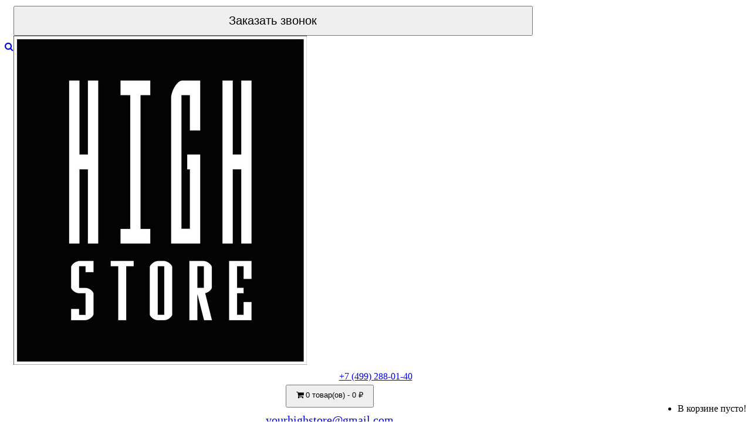

--- FILE ---
content_type: text/html; charset=utf-8
request_url: https://highstore.ru/odezhda-s-simvolikoj-universitetov/astraxan/
body_size: 10159
content:
<!DOCTYPE html> <!--[if IE]><![endif]--> <!--[if IE 8 ]><html dir="ltr" lang="ru" class="ie8"><![endif]--> <!--[if IE 9 ]><html dir="ltr" lang="ru" class="ie9"><![endif]--> <!--[if (gt IE 9)|!(IE)]><!--> <html dir="ltr" lang="ru"> <!--<![endif]--> <head> <meta charset="UTF-8" /> <meta name="viewport" content="width=device-width, initial-scale=1"> <meta http-equiv="X-UA-Compatible" content="IE=edge"> <meta name="yandex-verification" content="b9316aa070bf148c" /> <meta name="yandex-verification" content="b1658ee7bd4e2259" /> <title>Одежда с символикой АСТРАХАНЬ - заказать на HighStore</title> <base href="https://highstore.ru/" /> <meta name="description" content="Одежда с символикой АСТРАХАНЬ в городе Одежда с символикой университетов. Печать логотипов и надписей АСТРАХАНЬ на толстовках, футболках и свитшотах с доставкой по России." /> <meta property="og:title" content="Одежда с символикой АСТРАХАНЬ - заказать на HighStore" /> <meta property="og:type" content="website" /> <meta property="og:url" content="https://highstore.ru/odezhda-s-simvolikoj-universitetov/astraxan/" /> <meta property="og:image" content="https://highstore.ru/image/cache/catalog/cities/astrahan-80x80.jpg" /> <meta property="og:site_name" content="High Store" /> <script src="catalog/view/javascript/jquery/jquery-2.1.1.min.js" type="text/javascript"></script> <link href="catalog/view/javascript/bootstrap/css/bootstrap.min.css" rel="stylesheet" media="screen" /> <script src="catalog/view/javascript/bootstrap/js/bootstrap.min.js" type="text/javascript"></script> <link href="catalog/view/javascript/font-awesome/css/font-awesome.min.css" rel="stylesheet" type="text/css" /> <link href="//fonts.googleapis.com/css?family=Open+Sans:400,400i,300,700" rel="stylesheet" type="text/css" /> <link href="catalog/view/theme/default/stylesheet/stylesheet.css" rel="stylesheet"> <link href="catalog/view/theme/default/stylesheet/showcase/sc-outside.css" type="text/css" rel="stylesheet" media="screen" /> <script src="catalog/view/javascript/common.js" type="text/javascript"></script> <link href="https://highstore.ru/odezhda-s-simvolikoj-universitetov/astraxan/" rel="" /> <link href="https://highstore.ru/image/catalog/logo.jpg" rel="icon" /> <link href="https://highstore.ru/odezhda-s-simvolikoj-universitetov/astraxan/" rel="canonical" /> <link rel="stylesheet" href="https://maxcdn.bootstrapcdn.com/font-awesome/4.6.1/css/font-awesome.min.css"> <script type="text/javascript" src="/obrabotka_form.js"></script> <script type="text/javascript" async>(window.Image ? (new Image()) : document.createElement('img')).src = location.protocol + '//vk.com/rtrg?r=elIXr8L1h4m02cBjN0p9CctzT4T*eIggS9tInBNRM2C8p8dhcjKBOHsHIc/toZDrA6sffNVaxdbRKMP9D9dGAAwrDsIJQXuzowlPqDAcmSe4TJacNBEH5/5krUEAKs4miOoclcAob7GbniQnK5qy9fF1ReaksK2VLcWhPxpBwRY-&pixel_id=1000048070';</script> <!-- Yandex.Metrika counter --> <script type="text/javascript" > (function(m,e,t,r,i,k,a){m[i]=m[i]||function(){(m[i].a=m[i].a||[]).push(arguments)}; m[i].l=1*new Date();k=e.createElement(t),a=e.getElementsByTagName(t)[0],k.async=1,k.src=r,a.parentNode.insertBefore(k,a)}) (window, document, "script", "https://mc.yandex.ru/metrika/tag.js", "ym"); ym(39305235, "init", { clickmap:true, trackLinks:true, accurateTrackBounce:true, webvisor:true }); </script> <noscript><div><img src="https://mc.yandex.ru/watch/39305235" style="position:absolute; left:-9999px;" alt="" /></div></noscript> <!-- /Yandex.Metrika counter --> <!-- Google Tag Manager --> <script>(function(w,d,s,l,i){w[l]=w[l]||[];w[l].push({'gtm.start':
  new Date().getTime(),event:'gtm.js'});var f=d.getElementsByTagName(s)[0],
  j=d.createElement(s),dl=l!='dataLayer'?'&l='+l:'';j.async=true;j.src=
  'https://www.googletagmanager.com/gtm.js?id='+i+dl;f.parentNode.insertBefore(j,f);
  })(window,document,'script','dataLayer','GTM-M97QB84');</script> <!-- End Google Tag Manager --> <link rel="stylesheet" type="text/css" href="catalog/view/theme/default/stylesheet/live_search.css" /> <script type="text/javascript"><!--
				var live_search = {
					selector: '#search',
					text_no_matches: 'Не нашли Ваш университет? Напишите нам на почту yourhighstore@gmail.com, и мы бесплатно разработаем дизайн для Вашего вуза в течение двух дней.',
					height: '50px',
					delay: 400
				}

				$(document).ready(function() {
					var html = '';
					html += '<div id="live-search">';
					html += '	<ul>';
					html += '	</ul>';
					html += '</div>';

					$(live_search.selector).after(html);
					$('input[name=\'search\']').autocomplete({
						'source': function(request, response) {
							if ($(live_search.selector + ' input[type=\'text\']').val() == '') {
								$('#live-search').css('display','none');
							}
							else{
								var html = '';
								html += '<li style="text-align: center;height:10px;">';
								html +=		'	<img class="loading" src="catalog/view/theme/default/image/loading.gif" />';
								html +=	'</li>';
								$('#live-search ul').html(html);
								$('#live-search').css('display','block');
							}
							var filter_name = $(live_search.selector + ' input[type=\'text\']').val();

							if (filter_name.length>0) {
								$.ajax({
									url: 'index.php?route=product/live_search&filter_name=' +  encodeURIComponent(request),
									dataType: 'json',
									success: function(products) {
										$('#live-search ul li').remove();
										if (!$.isEmptyObject(products)) {
											var show_image = 1;
											var show_price = 1;
											var show_description = 1;

											$.each(products, function(index,product) {
												var html = '';
												
												html += '<li>';
												html += '<a href="' + product.url + '" title="' + product.name + '">';
												if(product.image && show_image){
													html += '	<div class="product-image"><img alt="' + product.name + '" src="' + product.image + '"></div>';
												}
												html += '	<div class="product-name">' + product.name ;
												if(show_description){
													html += '<p>' + product.extra_info + '</p>';
												}
												html += '</div>';
												if(show_price){
													if (product.special) {
														html += '	<div class="product-price"><span class="special">' + product.price + '</span><span class="price">' + product.special + '</span></div>';
													} else {
														html += '	<div class="product-price"><span class="price">' + product.price + '</span></div>';
													}
												}
												html += '<span style="clear:both"></span>';
												html += '</a>';
												html += '</li>';
												$('#live-search ul').append(html);
											});
										} else {
											var html = '';
											html += '<li style="text-align: left; color:#000; font-size: 1.4em">';
											html +=		live_search.text_no_matches;
											html +=	'</li>';

											$('#live-search ul').html(html);
										}
										$('#live-search ul li').css('height',live_search.height);
										$('#live-search').css('display','block');
										return false;
									}
								});
							}
						},
						'select': function(product) {
							$('input[name=\'search\']').val(product.name);
						}
					});

					$(document).bind( "mouseup touchend", function(e){
					  var container = $('#live-search');
					  if (!container.is(e.target) && container.has(e.target).length === 0)
					  {
					    container.hide();
					  }
					});
				});
			//--></script> <script src="catalog/view/javascript/popup_purchase/jquery.magnific-popup.min.js" type="text/javascript"></script> <link href="catalog/view/javascript/popup_purchase/magnific-popup.css" rel="stylesheet" media="screen" /> <link href="catalog/view/theme/default/stylesheet/popup_purchase/stylesheet.css" rel="stylesheet" media="screen" /> <script type="text/javascript">
        $(function() {
                    var main_product_id = $('input[name=\'product_id\']').val();
          $('#button-cart').before( "<button class='btn btn-primary btn-lg btn-block'>Купить в 1 клик</button>" ).prev().attr('onclick', 'get_popup_purchase(\'' + main_product_id + '\');');
        });
        function get_popup_purchase(product_id) {  
          $.magnificPopup.open({
            tLoading: '<img src="catalog/view/theme/default/stylesheet/popup_purchase/ring-alt.svg" />',
            items: {
              src: 'index.php?route=module/popup_purchase&product_id='+product_id,
              type: 'ajax'
            }
          });
        }
        </script> </head> <body class="product-category-1_6"> <!-- Google Tag Manager (noscript) --> <noscript><iframe src="https://www.googletagmanager.com/ns.html?id=GTM-M97QB84"
  height="0" width="0" style="display:none;visibility:hidden"></iframe></noscript> <!-- End Google Tag Manager (noscript) --> <header> <nav id="top"> <div class="container"> <div class="row"> <div class="col-sm-3 but_call_back" style="text-align: center; margin-top: 10px; padding-right: 0px !important; padding-left: 0px !important;"> <a href="catalog-tovarov" class="search_header" style="line-height: 140px !important;float:left;"><i class="fa fa-search" aria-hidden="true"></i></a> <button  style="width: 70%; padding: 12px 18px 12px 18px; float: left;" type="button" data-loading-text="Загрузка..." class="btn btn-inverse btn-block btn-lg call_back" data-toggle="modal" data-target="#callback"><span class="pahnu" style="font-size:20px;">Заказать звонок</span></button> </div> <div class="col-sm-4 col-sm-offset-1"> <div id="logo"> <a href="https://highstore.ru/"><img src="https://highstore.ru/image/catalog/logo.jpg" title="High Store" alt="High Store" class="img-responsive" /></a> </div> </div> <div class="col-sm-3 col-sm-offset-1" style="margin-top: 17px; text-align:center;"> <div class="head_left_self" style="display: none;"> <button style="width: 70%; padding: 12px 18px 12px 18px; float: left;" type="button" data-loading-text="Загрузка..." class="btn btn-inverse btn-block btn-lg call_back" data-toggle="modal" data-target="#callback"><span class="pahnu" style="font-size:20px;">Заказать звонок</span></button> </div> <div class="head_right_self"> <div style="margin-bottom: 0px !important; margin-top: -10px;" class="phone-header"> <div style="margin-bottom: 5px;"><a href="tel:+74992880140">+7 (499) 288-01-40</a></div> <!-- <div>8 903 765 46 76</div> --> </div> <div style="display: none; margin-top: 10px !important;font-size: 20px;" class="phone-email phone-email-head"><a href="mailto:yourhighstore@gmail.com">yourhighstore@gmail.com</a></div> </div> <div id="cart" class="btn-group btn-block"> <button style="padding: 8px 16px 12px 16px !important;" type="button" data-toggle="dropdown" data-loading-text="Загрузка..." class="btn btn-inverse btn-block btn-lg dropdown-toggle "><i class="fa fa-shopping-cart"></i> <span id="cart-total">0 товар(ов) - 0 ₽</span></button> <ul class="dropdown-menu pull-right"> <li> <p class="text-center">В корзине пусто!</p> </li> </ul> </div> <div style="margin-top: 10px !important;font-size: 20px;" class="phone-email"><a href="mailto:yourhighstore@gmail.com">yourhighstore@gmail.com</a></div> </div> <div class="head_right_self only-mobile"> <div style="margin-bottom: 10px !important;" class="phone-header">+7 (499) 288-01-40</div> <div style="display: none; margin-top: 10px !important;font-size: 20px;" class="phone-email phone-email-head"><a href="mailto:yourhighstore@gmail.com">yourhighstore@gmail.com</a></div> </div> </div> </div> </nav> </header> <!--Мое меню категорий--> <div class="container"> <nav id="menu" class="navbar"> <div class="navbar-header"><span id="category" class="visible-xs">ГЛАВНОЕ МЕНЮ</span> <button type="button" class="btn btn-navbar navbar-toggle" data-toggle="collapse" data-target="#my-collapse"><i class="fa fa-bars"></i></button> </div> <div class="collapse navbar-collapse general_menu" id="my-collapse"> <div class="center1" style="position: relative; float: right; right: 50%;"> <div class="center2" style="position: relative; float: left; left: 50%; border-bottom: 1px solid #000;"> <ul class="nav navbar-nav"> <li><a href="/" class="slow_scroll">ГЛАВНАЯ</a></li> <li><a href="catalog">КАТАЛОГ</a></li> <li><a href="about-us">О КОМПАНИИ</a></li> <li><a href="delivery">ОПЛАТА/ДОСТАВКА</a></li> <li><a href="sale">ОПТ И СОТРУДНИЧЕСТВО</a></li> <li><a href="contact">КОНТАКТЫ</a></li> </ul> </div> </div> <div class="center1" style="position: relative; float: right; right: 50%;"> <div class="center2" style="position: relative; float: left; left: 50%;"> <ul class="nav navbar-nav"> <li><a href="odejda-s-nomerom/" class="slow_scroll">ОДЕЖДА С НОМЕРОМ</a></li> <li><a href="specials/">ВЕЩИ СО СКИДКАМИ</a></li> <li><a href="individual-order">ОДЕЖДА С ВАШИМ РИСУНКОМ</a></li> <li><a href="prices">ЦЕНЫ</a></li> <li><a href="blog/">БЛОГ</a></li> </ul> </div> </div> </div> </nav> </div> <!--Модальное окно обратного звонка--> <div class="modal fade" id="callback"> <div class="modal-dialog"> <div class="modal-content"> <div class="modal-header"> <h3 class="modal-title">Заказ обратного звонка
                <button class="close" type="button" data-dismiss="modal" style="display: none;"> <i class="glyphicon glyphicon-remove"></i> </button></h3> </div> <div class="modal-body" style="height: auto;" id="forma"> <p>Закажите обратный звонок, и наши операторы проконсультируют Вас по любому вопросу.</p> <form action="obrabotka_form.php" method="post" name="call_back" class="form-horizontal" role="form"> <div class="form-group"> <label class="col-sm-4 control-label">Ваше имя:</label> <div class="col-sm-8"> <input type="text" name="name_call_back" class="form-control" id="name_call_back" placeholder="Имя" autocomplete="off"> </div> </div> <div class="form-group"> <label for="inputPassword3" class="col-sm-4 control-label">Ваш номер телефона:</label> <div class="col-sm-8"> <input type="text" name="phone_call_back" class="form-control" id="phone_call_back" placeholder="+7 (___) ___-__-__" autocomplete="off"> </div> </div> <div class="form-group"> <label for="inputPassword3" class="col-sm-4 control-label">Ваш Email:</label> <div class="col-sm-8"> <input type="email" class="form-control" id="email_call_back" placeholder="Ваш Email" autocomplete="off"> </div> </div> <div class="form-group buttns-zayavka"> <div class="col-sm-4"> </div> <div class="col-sm-8"> <div class="col-sm-8"> <input type="button" class="btn btn-primary" onclick="sendcall()" value="Отправить"> </div> <div class="col-sm-4"> <button class="btn btn-inverse" type="button" data-dismiss="modal">Закрыть</button> </div> <div style="clear:both;"></div> </div> <div style="clear:both;"></div> </div> </form> </div> <div class="modal-body" style="height: auto; display:none;" id="mesage"> <h3 style="text-align: center; line-height: 40px;font-size: 20px;">Спасибо за оставленную заявку. Уставший дизайнер уже побежал к телефону, чтобы Вам перезвонить!</h3> <!--<p class="message-answer">Спасибо Вам за заявку, в ближайшее время мы свяжемся с Вами!</p> <div class="subscribe-box" style="margin-bottom: 10px;"> <h3 class="subscribe-title">Будь в курсе всех конкурсов и скидков, просто оставив свой email:</h3> <div class="subscribe-form"> <form class="form-inline" action="" method="post"> <div class="form-group required"> <div class="col-sm-9"> <input type="email" class="form-control" name="txtemail" id="txtemail" placeholder="Your email here"> </div> <div class="col-sm-3"> <button type="submit" class="btn btn-primary" onclick="return subscribe();">Подписаться</button> </div> <div style="clear:both;"></div> </div> </form> </div> </div>--!> <div class="form-group buttns-zayavka"> <div class="col-sm-4"> </div> <div class="col-sm-8"> <div class="col-sm-8"> <!--<input type="button" class="btn btn-primary" onclick="sendcall()" value="Отправить">--!> </div> <div class="col-sm-4"> <button class="btn btn-inverse" type="button" data-dismiss="modal">Закрыть</button> </div> <div style="clear:both;"></div> </div> <div style="clear:both;"></div> </div> </div> </div> </div> </div> <div class="modal fade bs-example-modal-sm" id="mesage_footer"> <div class="modal-dialog modal-sm"> <div class="modal-content"> <div class="modal-header"> <p class="modal-title" style="line-height: 18px; font-size: 18px;">Спасибо за ваше письмо.
                <button class="close" type="button" data-dismiss="modal"> <i class="glyphicon glyphicon-remove"></i> </button></p> </div> <div class="modal-body" id="mesage"> <p style="font-size:21px;">Мы ответим вам в ближайщее время!</p> </div> <div class="modal-footer"> <button class="btn btn-inverse" type="button" data-dismiss="modal">Закрыть</button> </div> </div> </div> </div> <script>
	function subscribe()
	{
		var emailpattern = /^\w+([\.-]?\w+)*@\w+([\.-]?\w+)*(\.\w{2,3})+$/;
		var email = $('#txtemail').val();
		var email1 = $('#txtemail1').val();
		if (email1!="") {email=email1;}
		if(email != "")
		{
			if(!emailpattern.test(email))
			{
				alert("Неправильный Email");
				return false;
			}
			else
			{
				$.ajax({
					url: 'index.php?route=module/newsletters/news',
					type: 'post',
					data: 'email=' + email,
					dataType: 'json',
					success: function(json) {
						alert(json.message);
					}
					
				});
				return false;
			}
		}
		else
		{
			alert("Email обязательно");
			$(email).focus();
			return false;
		}
	}
</script> <script type="text/javascript">
  $(document).ready(function() {
    $('#carousel').carousel({
      interval: 3500
    })
  });
</script> <div class="container"> <ul class="breadcrumb"> <li><a href="https://highstore.ru/"><i class="fa fa-home"></i></a></li> <li><a href="https://highstore.ru/odezhda-s-simvolikoj-universitetov/">Одежда с символикой университетов</a></li> <li>АСТРАХАНЬ</li> </ul> </ul> <div class="row"> <div id="content" class="col-sm-12"> <div class="row search_category"> <div class="col-sm-8" style="margin-bottom: 10px;"><div id="search" class="input-group"> <input type="text" name="search" value="" placeholder="Поиск товара по каталогу" class="form-control input-lg" /> <span class="input-group-btn"> <button type="button" class="btn btn-default btn-lg"><i class="fa fa-search"></i></button> </span> </div></div> <div class="col-sm-3 col-sm-offset-1 social_icons" style="text-align:center;"> <a href="https://vk.com/the_highstore" target="_blank"><i class="fa fa-vk" aria-hidden="true" style="width:20%; font-size: 50px;"></i></a> <a href="https://www.facebook.com/groups/579737722208750?ref=bookmarks" target="_blank"><i class="fa fa-facebook" aria-hidden="true" style="width:20%; font-size: 50px;"></i></a> <a href="https://www.instagram.com/the_highstore/" target="_blank"><i class="fa fa-instagram" aria-hidden="true" style="width:20%; font-size: 50px;"></i></a> </div> </div> <h1 style="text-align: center;">Одежда с логотипом АСТРАХАНЬ</h1> <div class="category-thumb-decription"> <div class="row" style="display:none;"> <div class="col-sm-2"><img src="https://highstore.ru/image/cache/catalog/cities/astrahan-80x80.jpg" alt="Одежда с логотипом АСТРАХАНЬ" title="Одежда с логотипом АСТРАХАНЬ" class="img-thumbnail" /></div> </div> <hr> <!--<h3>Уточнить поиск</h3>--> <!--<div class="row"> <div class="col-sm-3"> <ul> <b>Warning</b>: Invalid argument supplied for foreach() in <b>/home/stepahost/highstore.ru/docs/system/storage/modification/catalog/view/theme/default/template/product/category.tpl</b> on line <b>79</b> </ul> </div> </div>--> <div id="sс-1" class="sc-main showcase"> <div class="sc-grid"> <div class="item-container"> <div class="item-wrapper img-top"> <div class="item-image"> <a href="https://highstore.ru/odezhda-s-simvolikoj-universitetov/astraxan/agtu/"> <img src="https://highstore.ru/image/cache/catalog/vuzicons/90.astrateh-300x300.jpg" alt="АГТУ"> </a> </div> <div class="info-wrapper"> <div class="item-info"> <div class="item-heading"> <a href="https://highstore.ru/odezhda-s-simvolikoj-universitetov/astraxan/agtu/">
                АГТУ                                <span class="item-count">11<span class="shtuki"> шт.</span></span> </a> </div> </div> </div> </div> </div> </div> </div> <script type="text/javascript"><!--
  var item_count = 4;
  $('#sс-1 .sc-grid').children().css('margin-right','20px');

      var subrow = $('#sс-1 .sc-child');
    var subitems = subrow.find('.subitem-wrapper').children('.item-container');
    subrow.find('.subitem-wrapper').css('margin-right','-21px');
    subitems.css('margin-right','20px');
    var subitem_count = 5;
  
  function dimension(){
    $('#sс-1 .sc-grid').each(function() {
      var row_width = $(this).parent().width()+20;
      var item_width = 0;

      if ($(window).width() < 768) {
        item_width = Math.floor(row_width/1-20);
        item_count = 1;
      }
      if ($(window).width() >= 768 && $(window).width() < 992) {
        item_width = Math.floor(row_width/5-20);
        item_count = 5;
      }
      if ($(window).width() >= 992 && $(window).width() < 1200) {
        item_width = Math.floor(row_width/3-20);
        item_count = 3;
      }
      if ($(window).width() >= 1200) {
        item_width = Math.floor(row_width/4-20);
        item_count = 4;
      }

      if ($(this).children().is('.item-container')) {
        var items = $(this).children();
      } else {
        var items = $(this).find('.sc-items-row').children();
      }

      items.width(item_width);

      for (var i = 0; i < items.length; i+=item_count) {
        var row = items.slice(i, i+item_count);
        if (row.first().parent().is('.sc-items-row')) {
          row.unwrap();
        }
        row.wrapAll('<div class="sc-items-row"></div>');
		if ($(window).width()>649) 
        {$(this).find('.sc-items-row').css('margin-right','-21px').detach(':empty');}

                if (!row.first().parent('.sc-items-row').next().is('.sc-subitems-row')) {
          row.first().parent('.sc-items-row').after('<div class="sc-subitems-row"></div>');
        }
        
        // Centering items
        // var iml = 0;
        // row.css('margin-left', iml);
        // if (row.length < item_count) {
        //   iml = (row_width-(item_width+20)*row.length)/2;
        // }
        // row.first().css('margin-left', iml);

                $(this).fadeIn(300);
        var info = row.find('.item-info').not('.sc-child .item-info');
        info.height('auto');
        var iteminfo = 0;
        $(info).each(function() {
          iteminfo = Math.max(iteminfo, $(this).height());
        }).height(iteminfo);

              }

            $(this).find('.parent-item').each(function(i) {
        var target = $('#sс-1 .sc-target-'+(i+1));
        var subrow = $(this).parent().next();
        target.appendTo(subrow);
      });

      $(this).find('.sc-child').each(function() {
        var subiteminrow = $(this).find('.subitem-wrapper').children('.item-container');
        for (var i = 0; i < subiteminrow.length; i+=subitem_count) {
          var childrow = subiteminrow.slice(i, i+subitem_count);
          var subinfo = childrow.find('.item-info');

          if ($(this).is(':hidden')) {$(this).addClass('hidden-subrow').show();}
          subinfo.height('auto');

          var subrow_width = $(this).find('.sc-child-wrapper').width() + 20;
          var subitem_width = 0;

          if ($(window).width() < 768) {
            subitem_width = Math.floor(subrow_width/2 - 20);
            subitem_count = 2;
          }
          if ($(window).width() >= 768 && $(window).width() < 992) {
            subitem_width = Math.floor(subrow_width/3 - 20);
            subitem_count = 3;
          }
          if ($(window).width() >= 992 && $(window).width() < 1200) {
            subitem_width = Math.floor(subrow_width/4 - 20);
            subitem_count = 4;
          }
          if ($(window).width() >= 1200) {
            subitem_width = Math.floor(subrow_width/5 - 20);
            subitem_count = 5;
          }

          var subitems = $(this).find('.subitem-wrapper').children('.item-container');
          subitems.width(subitem_width);

          // Centering items
          // var sml = 0;
          // childrow.css('margin-left', sml);
          // if (childrow.length < subitem_count) {
          //   sml = (subrow_width-(subitem_width+20)*childrow.length)/2;
          // }
          // childrow.first().css('margin-left', sml);

          
          var subiteminfo = 0;
          $(subinfo).each(function() {
            subiteminfo = Math.max(subiteminfo, $(this).height());
          }).height(subiteminfo);

          
          if ($(this).is('.hidden-subrow')) {$(this).removeClass('hidden-subrow').hide();}
        }
      });
          });
  }

    $('#sс-1 .parent-item').each(function(i) {
    $(this).addClass('sc-toggle-'+(i+1)).find('.sc-child').addClass('sc-target-'+(i+1));
    $(this).find('a').not('.sc-child a, .item-btn a').attr('onclick','return false');
    var target = $('#sс-1 .sc-target-'+(i+1));
    var subrow = $(this).parent().next();
    target.appendTo(subrow);

    $('#sс-1 .sc-toggle-'+(i+1)).find('a').not('.sc-child a,.item-btn a').on('click', function() {
            
      $('#sс-1 .sc-target-'+(i+1)).toggleClass('sc-target-open').animate({'opacity': 'toggle', 'height': 'toggle'}, 300).siblings('.sc-target-open').removeClass('sc-target-open').animate({'opacity': 'toggle', 'height': 'toggle'}, 300);
      $(this).closest('.item-wrapper').toggleClass('sc-toggle-active').parent().siblings().find('.sc-toggle-active').toggleClass('sc-toggle-active');
    });

      });
    dimension();
  $(window).resize(dimension);

	$('.item-image.str-down').click(function(){
		$('.str-down.izd').each(function(){
			$(this).fadeOut(500);
		});
		$(this).parent().parent().find('.str-down.izd').fadeIn(500);
	});

//--></script></div> </div> </div></div> <!--Мое меню категорий--> <div class="container"> <nav id="menu" class="navbar"> <div class="navbar-header"><span id="category" class="visible-xs">ГЛАВНОЕ МЕНЮ</span> <button type="button" class="btn btn-navbar navbar-toggle" data-toggle="collapse" data-target="#my-collapse2"><i class="fa fa-bars"></i></button> </div> <div class="collapse navbar-collapse general_menu" id="my-collapse2"> <div class="center1" style="position: relative; float: right; right: 50%;"> <div class="center2" style="position: relative; float: left; left: 50%;"> <ul class="nav navbar-nav"> <li><a href="/" class="slow_scroll">ГЛАВНАЯ</a></li> <li><a href="catalog">КАТАЛОГ</a></li> <li><a href="about-us">О КОМПАНИИ</a></li> <li><a href="delivery">ОПЛАТА/ДОСТАВКА</a></li> <li><a href="sale">СКИДКИ</a></li> <li><a href="prices">ЦЕНЫ</a></li> <li><a href="contact">КОНТАКТЫ</a></li> </ul> </div> </div> </div> </nav> </div> <footer> <div class="container"> <div class="row footer_logo"> <div class="col-xs-12"> <img src="image/catalog/logo.jpg" width="100px"> </div> </div> <div class="row"> <div class="col-sm-3"> <div class="footer_col1_self"> <p style="font-size: 13px;font-weight: bold; color: #fff; margin:0px;">Информация<p> <ul class="list-unstyled"> <li><a href="https://highstore.ru/requisites">Реквизиты компании и оферта</a></li> <li><a href="https://highstore.ru/about-us">О нас</a></li> <li><a href="https://highstore.ru/delivery">Информация о доставке и оплате</a></li> <li><a href="https://highstore.ru/privacy">Положения об оплате и возврате</a></li> <li><a href="https://highstore.ru/individual-order">Индивидуальные и оптовые заказы</a></li> </ul> </div> <div class="footer_col2_self"> <p style="font-size: 13px;font-weight: bold; color: #fff; margin:0px;">Дополнительно<p> <ul class="list-unstyled"> <!--<li><a href="https://highstore.ru/brands/">Производители</a></li>--> <!--<li><a href="https://highstore.ru/vouchers/">Подарочные сертификаты</a></li> <li><a href="https://highstore.ru/affiliates/">Партнёры</a></li>--> <li><a href="https://highstore.ru/specials/">Товары со скидкой</a></li> </ul> </div> </div> <div class="col-sm-3"> <div class="footer_col2_self"> <p style="font-size: 13px;font-weight: bold; color: #fff; margin:0px;">Служба поддержки<p> <ul class="list-unstyled"> <!--<li><a href="https://highstore.ru/contact-us/">Связаться с нами</a></li>--> <!--<li><a href="https://highstore.ru/add-return/">Возврат товара</a></li>--> <li><a href="https://highstore.ru/sitemap/">Карта сайта</a></li> </ul> </div> <div class="footer_col3_self"> <p style="font-size: 13px;font-weight: bold; color: #fff; margin:0px;">Личный Кабинет<p> <ul class="list-unstyled"> <li><a href="https://highstore.ru/my-account/">Личный Кабинет</a></li> <li><a href="https://highstore.ru/order-history/">История заказов</a></li> <li><a href="login/">Мои Закладки</a></li> <li><a href="login/">Рассылка новостей</a></li> </ul> </div> </div> <div class="col-sm-6"> <div class="row"> <div class="col-sm-6"> <p style="display: inline-block;"><span class="glyphicon glyphicon-map-marker" style="margin-right:10px; font-size: 12px;"></span>115114, г.МОСКВА,<br />
Шлюзовая набережная дом 6 стр.4</p> </div> <div class="col-sm-6"> <span class="glyphicon glyphicon-earphone" style="margin-right:10px; font-size: 12px;"></span><p style="display: inline-block; margin:0px;">+7 (499) 288-01-40</p><br> <span class="glyphicon glyphicon-envelope" style="margin-right:10px; font-size: 12px;"></span><p style="display: inline-block;">yourhighstore@gmail.com</p> </div> </div> <form role="form"> <div class="row"> <div class="col-sm-6"> <div class="form-group"> <input type="text" class="form-control" id="name_footer" placeholder="Ваше Имя"> </div> </div> <div class="col-sm-6"> <div class="form-group"> <input type="email" class="form-control" id="email_footer" placeholder="Ваш Email"> </div> </div> </div> <div class="row"> <div class="col-sm-12"> <div class="form-group"> <textarea class="form-control" rows="4" id="message_footer" placeholder="Текст вашего сообщения" style="resize: none;"></textarea> </div> </div> </div> <div style="width: 230px; display: inline-block;"> <a href="https://vk.com/the_highstore" target="_blank"><i class="fa fa-vk" aria-hidden="true" style="width:30px;color: white;
    font-size: 29px;"></i></a> <a href="https://www.facebook.com/groups/579737722208750?ref=bookmarks" target="_blank"><i class="fa fa-facebook" aria-hidden="true" style="width:50px;color: white;
    font-size: 29px;"></i></a> <a href="https://twitter.com/the_highstore" target="_blank"><i class="fa fa-twitter" aria-hidden="true" style="width:35px;color: white;
    font-size: 29px;"></i></a> <a href="https://www.instagram.com/the_highstore/" target="_blank"><i class="fa fa-instagram" aria-hidden="true" style="width:60px;color: white;
    font-size: 29px;"></i></a> <a href="https://plus.google.com/communities/111833100865057547617" target="_blank"><i class="fa fa-google-plus" aria-hidden="true" style="width:40px;color: white;
    font-size: 29px;"></i></a> </div> <button onclick="sendmessage()" type="button" class="btn btn-inverse btn_in_footer">Отправить<span class="glyphicon glyphicon-send" style="margin-left:5px;"></span></button> </form> </div> </div> <hr> <!--<p>Работает на <a target="_blank" href="http://myopencart.com/">ocStore</a><br /> High Store &copy; 2026</p>--> <p>High Store © 2021</p> </div> </footer> <script type="text/javascript" src="//vk.com/js/api/openapi.js?136"></script> <!-- VK Widget --> <div id="vk_community_messages"></div> <script type="text/javascript">
VK.Widgets.CommunityMessages("vk_community_messages", 125840950, {});
</script> <!--Форма индивидуального и оптового заказа--> <script type="text/javascript">
 $("#btn_ind_zakaz").click(function(){
	$("#ind_zakaz").animate({height: 'show'}, 500);
	document.getElementById("serviceName").selectedIndex = 0;
});
 $("#btn_ind_zakaz1").click(function(){
	$("#ind_zakaz").animate({height: 'show'}, 500);
	document.getElementById("serviceName").selectedIndex = 1;
});

 $("#close_ind_zakaz").click(function(){
	$("#ind_zakaz").animate({height: 'hide'}, 500);
});
 $("#close_ind_zakaz1").click(function(){
	$("#ind_zakaz").animate({height: 'hide'}, 500);
});
function sendIndZakaz () {
//	jQuery('#close_ind_zakaz').show();
	var yourlinks = jQuery("#form_ind_zakaz [class='form-control']"); var yourdostup = '';
	for(var i_yourlinks=0; i_yourlinks<yourlinks.length; i_yourlinks++) {
	if (jQuery(yourlinks[i_yourlinks]).val().length == 0) {
	jQuery(yourlinks[i_yourlinks]).css("border","1px solid red");
	yourdostup = "off"; }
	else jQuery(yourlinks[i_yourlinks]).css("border","1px solid #ccc"); }
	
	if (yourdostup == "off") {return;}

var formData = new FormData(jQuery('#form_ind_zakaz')[0]);
jQuery.ajax({
		url: "/obrabotka_form.php",
		type: "POST",
		cache: false,
		contentType: false,
		processData: false,
		data: formData,
	success: function(response) {
		$("#forma_ind_zakaz").animate({height: 'hide'}, 0);
		$("#mesage_ind_zakaz").animate({height: 'show'}, 0);
	},
	error: function(response)   {
		alert("При отправке заказа возникла ошибка. Попробуйте позже!");
	}
});
}
</script> <!--Форма индивидуального и оптового заказа: КОНЕЦ--> <!--Плавная прокрутка страниц--> <script>
function HideIndZakaz() {
//	$('#ind_zakaz').removeClass('in');
//	$('#ind_zakaz').css('display','none');
	$('#ind_zakaz').hide(300);
}
$(document).ready(function() {
   $("a.slow_scroll").click(function() {
      $("html, body").animate({
         scrollTop: $($(this).attr("href")).offset().top + "px"
      }, {
         duration: 500,
         easing: "swing"
      });
      return false;
   });
 
 
});
</script> <!--
OpenCart is open source software and you are free to remove the powered by OpenCart if you want, but its generally accepted practise to make a small donation.
Please donate via PayPal to donate@opencart.com
//--> <!-- Код тега ремаркетинга Google --> <script type="text/javascript">
/* <![CDATA[ */
var google_conversion_id = 874806057;
var google_custom_params = window.google_tag_params;
var google_remarketing_only = true;
/* ]]> */
</script> <script type="text/javascript" src="//www.googleadservices.com/pagead/conversion.js"> </script> <noscript> <div style="display:inline;"> <img height="1" width="1" style="border-style:none;" alt="" src="//googleads.g.doubleclick.net/pagead/viewthroughconversion/874806057/?value=0&amp;guid=ON&amp;script=0"/> </div> </noscript> <!-- /Код тега ремаркетинга Google --> <!-- Theme created by Welford Media for OpenCart 2.0 www.welfordmedia.co.uk --> <script>
  (function(i,s,o,g,r,a,m){i['GoogleAnalyticsObject']=r;i[r]=i[r]||function(){
  (i[r].q=i[r].q||[]).push(arguments)},i[r].l=1*new Date();a=s.createElement(o),
  m=s.getElementsByTagName(o)[0];a.async=1;a.src=g;m.parentNode.insertBefore(a,m)
  })(window,document,'script','https://www.google-analytics.com/analytics.js','ga');

  ga('create', 'UA-98621469-1', 'auto');
  ga('send', 'pageview');

</script> <!-- Mobile header --> <script type="text/javascript">
jQuery(document).ready(function () {
	var width=jQuery(document).width();
	if (width<649) {
		jQuery('#top .col-sm-3').height(jQuery('#top .col-sm-4').height());
		jQuery('#cart .dropdown-menu').width(width);
	}
});
</script> <script>
  (function(i,s,o,g,r,a,m){i['GoogleAnalyticsObject']=r;i[r]=i[r]||function(){
  (i[r].q=i[r].q||[]).push(arguments)},i[r].l=1*new Date();a=s.createElement(o),
  m=s.getElementsByTagName(o)[0];a.async=1;a.src=g;m.parentNode.insertBefore(a,m)
  })(window,document,'script','https://www.google-analytics.com/analytics.js','ga');

  ga('create', 'UA-91085333-1', 'auto');
  ga('send', 'pageview');

</script> </body></html>

--- FILE ---
content_type: text/plain
request_url: https://www.google-analytics.com/j/collect?v=1&_v=j102&a=1609479002&t=pageview&_s=1&dl=https%3A%2F%2Fhighstore.ru%2Fodezhda-s-simvolikoj-universitetov%2Fastraxan%2F&ul=en-us%40posix&dt=%D0%9E%D0%B4%D0%B5%D0%B6%D0%B4%D0%B0%20%D1%81%20%D1%81%D0%B8%D0%BC%D0%B2%D0%BE%D0%BB%D0%B8%D0%BA%D0%BE%D0%B9%20%D0%90%D0%A1%D0%A2%D0%A0%D0%90%D0%A5%D0%90%D0%9D%D0%AC%20-%20%D0%B7%D0%B0%D0%BA%D0%B0%D0%B7%D0%B0%D1%82%D1%8C%20%D0%BD%D0%B0%20HighStore&sr=1280x720&vp=1280x720&_u=IEBAAEABAAAAACAAI~&jid=1302991743&gjid=422995735&cid=1429663742.1770011831&tid=UA-98621469-1&_gid=670492237.1770011831&_r=1&_slc=1&z=1642650891
body_size: -449
content:
2,cG-R26MKN96M8